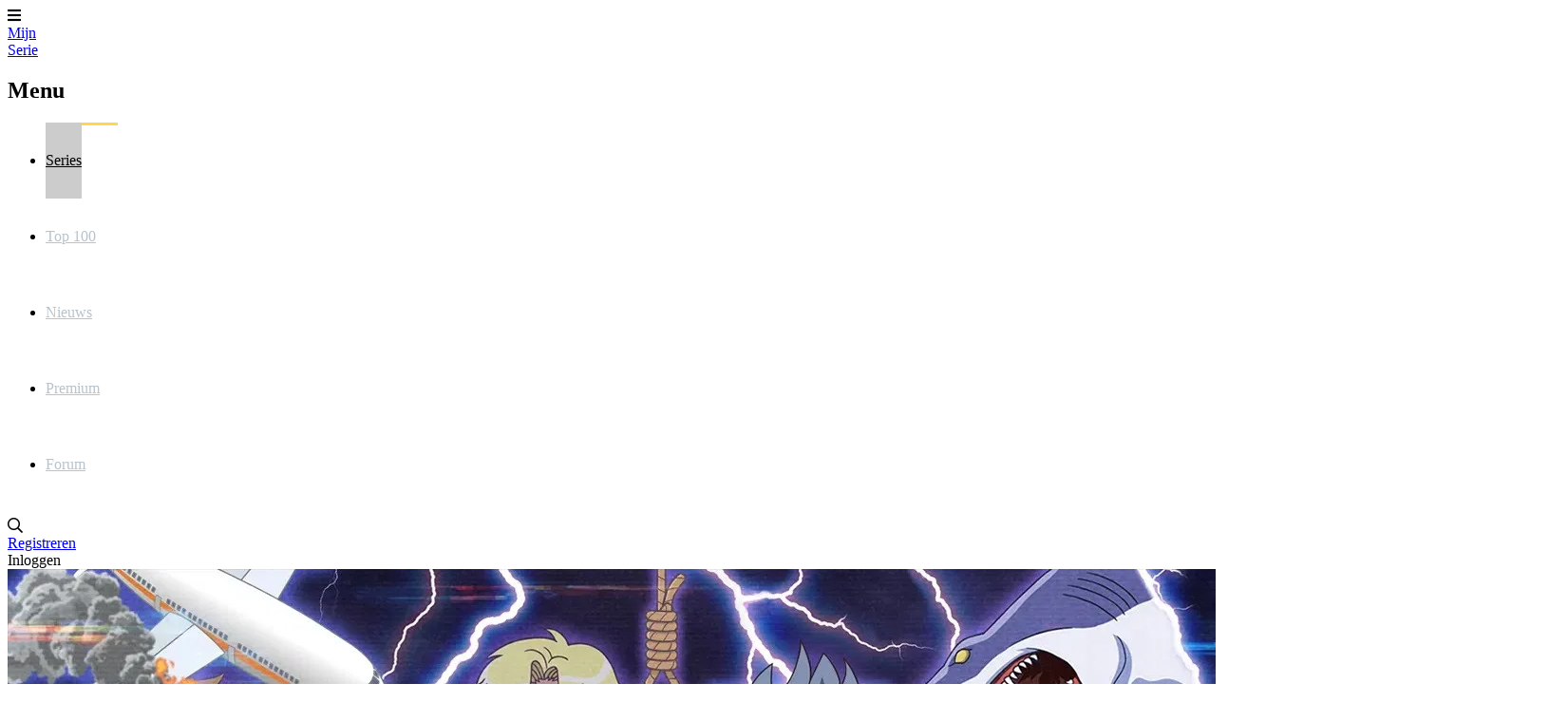

--- FILE ---
content_type: text/html; charset=utf-8
request_url: https://www.mijnserie.nl/the-human-crazy-university/
body_size: 9971
content:
<!DOCTYPE html>
<html lang="nl"><head><meta charset="utf-8"><title>The Human Crazy University - MijnSerie.nl</title><base href="https://www.mijnserie.nl"><meta name="viewport" content="width=device-width, initial-scale=1"><meta name="csrf-token" content="mxES2HIdUNbpAuqYMhowNmAuDoMKVFZqAoK1x4zw"><meta name="app-name" content="MijnSerie.nl"><meta name="title" content="The Human Crazy University - MijnSerie.nl"><meta name="google-site-verification" content="mT3AdzXrAWjXFSjs3TWXIMLUB_l2KYFXMnz2TyHV6R0"><meta name="apple-itunes-app" content="app-id=458973180"><meta name="google-play-app" content="app-id=com.phonegap.mijnserie"><meta name="app-name" content="MijnSerie"><meta name="description" content="24 min | AT-X | 2022 - 2022"><meta name="thumbnail" content="https://image.tmdb.org/t/p/w1280/xi5aMibFBXBFdo1PYJcFylPhWFd.jpg"><meta property="og:type" content="video.tv_show"><meta property="og:url" content="https://www.mijnserie.nl/the-human-crazy-university/"><meta property="og:title" content="The Human Crazy University &#11088; 0 | Anime"><meta property="og:description" content="24 min | AT-X | 2022 - 2022"><meta property="og:image" content="https://image.tmdb.org/t/p/w1280/xi5aMibFBXBFdo1PYJcFylPhWFd.jpg"><meta property="og:image:width" content="1280"><meta property="og:image:height" content="720"><link rel="apple-touch-icon" type="image/png" sizes="180x180" href="https://cdn.myseries.tv/img/ms/mijnserie_180.png"><link href="https://cdn.myseries.tv/img/ms/favicon.png" rel="icon" sizes="32x32" type="image/png"><link href="https://cdn.myseries.tv/img/ms/favicon16x16.png" rel="icon" sizes="16x16" type="image/png"><link href="https://cdn.myseries.tv/img/ms/favicon.ico" rel="shortcut icon"><link rel="canonical" href="https://www.mijnserie.nl/the-human-crazy-university/"><meta content="MijnSerie.nl" name="apple-mobile-web-app-title"><link rel="preconnect" href="https://fonts.googleapis.com"><link rel="preconnect" href="https://fonts.gstatic.com" crossorigin><link href="https://fonts.googleapis.com/css2?family=Roboto:wght@300;400;500;700&amp;display=swap" rel="stylesheet" defer><link rel="preload" as="style" href="https://www.mijnserie.nl/build-web/assets/app-BQxMlIGr.css"><link rel="stylesheet" href="https://www.mijnserie.nl/build-web/assets/app-BQxMlIGr.css"><link rel="modulepreload" as="script" href="https://www.mijnserie.nl/build-web/assets/start-D310xlZC.js"><script type="module" src="https://www.mijnserie.nl/build-web/assets/start-D310xlZC.js"></script></head><body class="bg-gray-lighter dark:bg-blue-darker "><div class="pt-20 flex flex-col min-h-screen"><header class="fixed top-0 left-0 right-0 bg-blue h-20 flex text-[0px] text-white z-2147483645 w-full shadow-xl" x-data="{ open: false }" x-on:click.away="open = false; document.body.classList.remove('leftMenu');" x-bind:class="open ? 'left-64 lg:left-0' : ''"><div class="lg:hidden text-[32px] text-white text-center leading-[80px] px-5 cursor-pointer hover:bg-black/5" x-on:click="open = ! open; if(open) { document.body.classList.add('leftMenu'); } else { document.body.classList.remove('leftMenu'); }" x-bind:class="open ? 'bg-black/10' : ''"><i class="fas fa-bars"></i></div><a href="/" class="text-white text-[26px] font-bold h-20 py-2.5 px-3 sm:px-[30px] leading-[30px] text-center lg:ml-5 hover:bg-black/5 "> Mijn<br><span class="text-blue-lighter">Serie</span></a><nav class="lg:inline-block lg:relative lg:w-auto lg:bottom-auto lg:h-auto fixed left-0 top-0 bottom-0 bg-blue h-screen w-64" x-cloak x-bind:class="!open ? 'hidden' : ''"><h2 class="lg:hidden text-lg text-white leading-[80px] px-[30px] border-b border-black/20 font-bold" x-bind:class="!open ? 'hidden' : ''"> Menu</h2><ul><li class="lg:inline-block block"><a href="/series/" class="headerMenuItem active"> Series</a></li><li class="lg:inline-block block"><a href="/toplijst/" class="headerMenuItem "> Top 100</a></li><li class="lg:inline-block block"><a href="/nieuws/" class="headerMenuItem "> Nieuws</a></li><li class="lg:inline-block block"><a href="/premium/" class="headerMenuItem "> Premium</a></li><li class="lg:inline-block block"><a href="/forum/" class="headerMenuItem "> Forum</a></li></ul></nav><div class="absolute right-3 xs:right-5 text-right" x-data="autocomplete(0)" x-on:open-login-popup.window="openPopup = true;$nextTick(() =&gt; { setTimeout(() =&gt; { document.getElementById('email').focus(); }, 30); });" :class="openSearch ? 'left-4 sm:left-auto' : ''"><div class="inline-block text-xl align-top relative my-5 ml-2.5 rounded-sm text-left" :class="openSearch ? 'bg-white absolute! left-0 right-0 xs:left-auto xs:right-auto xs:relative! w-auto xs:w-56 sm:w-72 md:w-96 z-10' : ''"><input x-show="openSearch" type="search" name="q" class="w-[calc(100%-30px)] p-2 text-black border-0 focus:border-transparent ring-0 focus:ring-0" :class="openListBox ? 'rounded-t' : 'rounded-sm'" placeholder="Zoek in series / acteurs / gebruikers" x-cloak x-transition:enter="transition ease-out duration-500" x-transition:enter-start="opacity-0" x-transition:enter-end="opacity-100" x-transition:leave="transition ease-in duration-50" x-transition:leave-start="opacity-100" x-transition:leave-end="opacity-0 " x-model.debounce.250ms="autocomplete" x-on:keydown.escape="openListBox = false;focusedOptionIndex = null;" x-on:keydown.enter.stop.prevent="selectOption()" x-on:keydown.arrow-up.prevent="focusPreviousOption()" x-on:keydown.arrow-down.prevent="focusNextOption()" x-on:click.outside="openSearch = false;openListBox = false;focusedOptionIndex = null;" x-ref="searchInput" aria-label="Search"><i class="far fa-search cursor-pointer absolute right-1.5 xs:right-2.5 top-2.5" :class="openSearch ? 'text-black' : 'text-gray hover:text-white'" x-on:click="openSearch = !openSearch; $nextTick(() =&gt; { $refs.searchInput.focus() })"></i><div x-show="openListBox" x-transition:leave="transition ease-in duration-100" x-transition:leave-start="opacity-100" x-transition:leave-end="opacity-0" x-cloak class="absolute z-10 w-full bg-white rounded-b-md shadow-2xl border border-blue-dark overflow-hidden" x-on:mouseleave="focusedOptionIndex = null"><ul x-ref="listbox" role="listbox" :aria-activedescendant="focusedOptionIndex ? 'Option' + focusedOptionIndex : null" tabindex="-1" class="overflow-auto text-base leading-6 shadow-2xs max-h-[90vh] focus:outline-hidden sm:text-sm sm:leading-5"><template x-for="(item, index) in listBoxResults" :key="index"><li :id="'Option' + index" x-on:click="selectOption()" x-on:keydown.enter.stop.prevent="selectOption()" x-on:keydown.arrow-up.prevent="focusPreviousOption()" x-on:keydown.arrow-down.prevent="focusNextOption()" x-on:mouseenter="focusedOptionIndex = index" role="option" class="border-b border-gray-medium"><div x-show="checkCategory(item.category)" class="bg-blue-dark dark:bg-blue-darker text-left font-bold py-1 text-sm text-white capitalize pl-3"><span x-text="item.category"></span></div><div :class="{ 'text-white bg-blue dark:bg-blue-dark': index === focusedOptionIndex, 'text-gray-900 dark:bg-blue dark:text-gray-light': index !== focusedOptionIndex }" class="relative py-2 pl-3 text-gray-900 cursor-default select-none flex truncate items-center"><img :src="`${item.image}`" :alt="`${item.value}`" loading="lazy" class="inline-block w-8 h-12"><div class="pl-2 truncate"><div x-text="item.value" class="font-bold text-sm truncate"></div><div x-text="item.subtitle" class="text-xs truncate opacity-80"></div></div></div></li></template><template x-if="listBoxResults.length === 0 &amp;&amp; !searchError"><li class="py-2 pl-3 text-gray-900 cursor-default">Geen resultaten gevonden</li></template><template x-if="searchError"><li class="py-2 pl-3 text-gray-900 bg-red-100 cursor-default">Vernieuw de pagina en probeer het nog eens.</li></template></ul></div></div><div class="text-gray hover:text-white hover:bg-black/5 text-base leading-[80px] hidden sm:inline-block px-2.5"><a href="/registreer/" title="Registreren"> Registreren</a></div><div class="text-gray hover:text-white hover:bg-black/5 text-base leading-[80px] inline-block px-2.5 cursor-pointer select-none" x-on:click="openPopup = !openPopup; $nextTick(() =&gt; { setTimeout(() =&gt; { document.getElementById('email').focus(); }, 30); });"> Inloggen</div><div class="fixed top-[80px] right-2.5 w-72 z-10 text-base text-black dark:text-gray-medium bg-white dark:bg-blue dark:border dark:border-white transition-opacity duration-300 shadow-2xl rounded-b" x-cloak x-show="openPopup" x-transition:leave="transition ease-in duration-100" x-transition:leave-start="opacity-100" x-transition:leave-end="opacity-0" x-on:click.outside="openPopup = false;"><div class="h-0 w-0 border-x-8 border-x-transparent border-b-[10px] border-b-white absolute top-[-10px] right-[30px]"></div><div class="p-5"><h3 class="text-center mb-3 text-lg">Inloggen</h3><form x-data="loginForm()" x-on:submit.prevent="submitForm"><input type="hidden" name="_token" value="mxES2HIdUNbpAuqYMhowNmAuDoMKVFZqAoK1x4zw" autocomplete="off"><div x-show="showError" class="mb-3 bg-red-100 rounded-sm p-4 text-sm dark:bg-red-900 text-center">E-mailadres / gebruikersnaam en / of wachtwoord zijn niet correct.</div><div class="flex flex-col mb-1.5"><input type="text" name="email" id="email" autocomplete="email" x-model="email" class="border border-black/20 dark:text-gray-darker rounded-md px-1.5" placeholder="E-mailadres / gebruikersnaam" aria-label="E-mailadres / gebruikersnaam"></div><div class="flex flex-col mb-2"><input type="password" name="password" autocomplete="current-password" id="password" x-model="password" class="border dark:text-gray-darker border-black/20 rounded-md px-1.5" placeholder="Wachtwoord" aria-label="Wachtwoord"></div><div class="flex flex-col"><button type="submit" class="success btn" x-bind:disabled="disableBtn">Inloggen</button></div></form><div class="block sm:hidden text-center mb-4 pt-2 border-t"><a href="/registreer/" title="Registreren"> Registreren</a></div></div></div></div></header><div class="grow flex flex-col" itemscope itemtype="https://schema.org/TVSeries"><meta itemprop="url" content="https://www.mijnserie.nl/the-human-crazy-university"><div class="relative" x-data="{ showImage: false, blur: true, imageUrl: '' }" x-init="$nextTick(() =&gt; { setTimeout(() =&gt; { imageUrl = 'https://image.tmdb.org/t/p/original/xi5aMibFBXBFdo1PYJcFylPhWFd.jpg'; showImage = true; }, 200); setTimeout(() =&gt; { blur = false; }, 350) })"><div class="w-full absolute top-0 -z-10 bg-black h-[400px] md:h-[550px] lg:h-[850px] object-cover"></div><template x-if="showImage"><img :src="imageUrl" alt="fanart The Human Crazy University" class="w-full absolute top-0 -z-10 object-cover h-[400px] md:h-[550px] lg:h-[850px] transition-all duration-700 blur-lg" :class="{ 'blur-none!': !blur }"></template><div class="absolute top-0 bottom-0 w-full bg-black -z-10 h-[350px] md:h-[550px] lg:h-[850px] transition-all duration-500" :class="{ 'bg-black/50!': !blur }"></div><div class="container mx-auto max-w-[1150px] px-5 h-[300px] md:h-[425px] lg:h-[750px] text-white flex items-center"><div><h1 itemprop="name" class="text-shadow shadow-black/80 text-4xl sm:text-5xl md:text-6xl lg:text-7xl lg:leading-[76px] font-medium text-white pb-6"><a href="/the-human-crazy-university/">The Human Crazy University</a></h1><div class="flex text-sm xs:text-base sm:text-lg md:text-xl text-white mb-6 lg:mb-10"><div class="pr-2 mr-2 md:pr-5 md:mr-5 border-r border-white/60"><span class="font-medium">0</span><span class="opacity-75">/ 10</span></div><div class="pr-2 mr-2 md:pr-5 md:mr-5 xs:border-r border-white/60 opacity-75"> 24 min</div><div class="opacity-75 hidden xs:inline-block"><span>Anime</span></div></div><div class="flex text-base sm:text-xl md:text-2xl gap-4 md:gap-8 items-stretch z-50"><a href="/registreer/?rel=the-human-crazy-university" class="btn success px-2 md:px-4"><i class="fas fa-plus mr-2"></i>Volg deze serie</a><div class="flex items-center" x-data="{ showTrailer: false }" x-on:keydown.escape.window="showTrailer = false"><div class="btn bg-black/60 hover:text-blue-dark dark:hover:text-white"><div class="px-2 md:px-4" x-on:click="showTrailer = true"><i class="fas fa-play xs:mr-2"></i><span class="hidden xs:inline-block">Bekijk trailer</span></div></div><template x-if="showTrailer" x-cloak x-data="{youtubeUrl: '//www.youtube.com/embed/vzAWnF86HKs/?autoplay=1&amp;rel=0', youtubeId: 'vzAWnF86HKs' }"><div class="fixed top-0 left-0 bottom-0 right-0 w-full h-full z-2147483645 flex items-center justify-center bg-blue cursor-auto"><div class="relative w-full h-full"><div class="absolute top-0 right-0 p-3 z-50 text-white bg-black cursor-pointer text-3xl rounded-bl-xl" x-on:click="showTrailer = false"><i class="fas fa-times"></i></div><div class="w-full lg:w-[calc(100vw-400px)] h-[calc(100vh-240px)] lg:h-[calc(100vh-260px)] aspect-video"><iframe width="100%" height="100%" type="text/html" :src="youtubeUrl" allow="autoplay; encrypted-media" frameborder="0" allowfullscreen></iframe></div><div class="absolute bottom-0 left-0 right-0 lg:right-[400px] h-[240px] lg:h-[260px]" x-data="serieVideos('the-human-crazy-university')"><h3 class="text-white px-5 pt-5" x-show="videos.length &gt; 0" x-cloak>Meer video's</h3><div class="py-5 px-3 overflow-x-scroll"><div class="whitespace-nowrap"><template x-for="(item, index) in videos" :key="index"><div class="w-[200px] lg:w-[250px] inline-block px-2 group" x-on:click="youtubeUrl = '//www.youtube.com/embed/'+item.youtube_id+'/?autoplay=1&amp;rel=0'; youtubeId = item.youtube_id" :class="{'cursor-pointer': youtubeId != item.youtube_id}"><div class="aspect-video relative"><img :src="item.image" alt="item.title" class="aspect-video object-cover w-full rounded-xl group-hover:opacity-100" :class="{'opacity-60': youtubeId != item.youtube_id}"><div class="absolute top-1/2 left-1/2 transform -translate-x-1/2 -translate-y-1/2 z-10 text-4xl" x-show="youtubeId != item.youtube_id"><i class="fas fa-play text-red"></i></div><div class="absolute top-1/2 left-1/2 transform -translate-x-1/2 -translate-y-1/2 z-10 text-white text-sm bg-black/50 px-1 rounded-sm" x-show="youtubeId === item.youtube_id"> Speelt af</div></div><div class="mt-2 text-sm truncate" x-text="item.title"></div></div></template></div></div></div><div class="hidden lg:block absolute lg:top-0 right-0 bottom-[260px] w-[400px] z-10 px-5 lg:p-5 text-white overflow-y-scroll "><h2 class="text-white lg:pr-10 mb-5">The Human Crazy University</h2><div class="text-base ">The Human Crazy University is een Japanse animeserie van de zender AT-X. De serie ging in premi&egrave;re op 5 oktober 2022.<br><br>Ik ben Satake Hirofumi, je gewone, doorsnee... ter dood veroordeelde. Satake Hirofumi is een gevangene in de dodencel voor de moord op zijn verloofde. Hij is ook een "Undeadman" die veel wanhopige situaties heeft overleefd. Hiervoor heeft hij de interesse gewekt van een onderzoeksinstituut genaamd 'Human Crazy University', dat echte wonderbaarlijke verschijnselen bestudeert en de mensen die erin verstrikt raken.<br><br>Nu een onderwerp van hun onderzoek, vertelt Satake hen zijn herinneringen aan zijn onsterfelijke, maar ongelukkige, leven. Waarom heeft hij zijn verloofde vermoord? Al snel werpt de waarheid licht op een veel grotere samenzwering...</div><a class="btn success inline-block mt-5" href="http://partnerprogramma.bol.com/click/click?p=1&amp;t=url&amp;s=699&amp;url=http://www.bol.com/nl/s/dvd/zoekresultaten/N/6248/sc/dvd_all/searchtext/{$serie-&gt;getTitle()}/index.html"> Koop deze serie</a></div><div class="absolute bottom-0 right-0 -w-[400px] h-[260px]"><div class="flex justify-center sponsors-rectangle" id="spon-697cd5b7040de"></div></div></div></div></template></div></div></div></div><div class="container mx-auto px-5 py-10 sm:py-16 xl:py-24 max-w-[1150px] shadow-2xl bg-white dark:bg-blue-dark p-0! lg:rounded-xl lg:-mt-28 grow"><div class="border-b border-b-gray-medium dark:border-none bg-gray-light dark:bg-blue-darker lg:rounded-t-xl overflow-x-scroll lg:no-scrollbar" id="serieSubMenuContainer" x-init="$nextTick(() =&gt; { const x = document.querySelector('#serieSubMenu').querySelector('.active').getBoundingClientRect().x; document.querySelector('#serieSubMenuContainer').scrollLeft = x - 50; });"><nav id="serieSubMenu"><ul class="flex items-center px-5 whitespace-nowrap"><li class="subMenuItem"><a class="active" href="/the-human-crazy-university/" title="Overzicht van The Human Crazy University"> Overzicht</a></li><li class="subMenuItem"><a class="" href="/the-human-crazy-university/acteurs/" title="Acteurs van The Human Crazy University"> Acteurs</a></li><li class="subMenuItem"><a class="" href="/the-human-crazy-university/afleveringen/" title="Afleveringen van The Human Crazy University"> Afleveringen</a></li><li class="subMenuItem"><a class="" href="/the-human-crazy-university/nieuws/" title="Nieuws over The Human Crazy University"> Nieuws</a></li><li class="subMenuItem"><a class="" href="/the-human-crazy-university/recensies/" title="Recensies van The Human Crazy University"> Recensies</a></li><li class="subMenuItem"><a class="" href="/the-human-crazy-university/reacties/" title="Reacties van The Human Crazy University"> Reacties</a></li><li class="subMenuItem"><a class="" href="/the-human-crazy-university/videos/" title="Videos van The Human Crazy University"> Videos</a></li><li class="subMenuItem"><a class="" href="/the-human-crazy-university/statistieken/" title="Statistieken van The Human Crazy University"> Statistieken</a></li><li class="subMenuItem"><a class="" href="/the-human-crazy-university/suggesties/" title="Suggesties voor The Human Crazy University"> Suggesties</a></li></ul></nav></div><div class="p-5 lg:p-10"><div class="grid grid-cols-12 items-baseline pb-5" x-data="{figure: '0', votes: '0'}" x-on:update-serie-scores.window="votes = $event.detail.votes; figure = $event.detail.score;"><div class="col-span-6 md:col-span-4 lg:col-span-3"><div class="flex items-center"><i class="fas fa-star text-4xl text-yellow mr-2"></i><div><span class="text-4xl xsm:text-6xl">0</span> / 10</div></div><div class=""><a href="/the-human-crazy-university/statistieken/" class="text-base hover:underline" x-text="Intl.NumberFormat().format(votes) + ' stemmen'"></a></div></div><div class="col-span-6 md:col-span-8 lg:col-span-6" x-data><div class="flex text-base xs:text-lg xsm:text-xl flex-col md:flex-row text-right md:text-left md:pb-2"><div class="flex justify-end" x-on:click="document.getElementById('seriesOverviewSeasons').scrollIntoView({ behavior: 'smooth', block: 'start'})"><strong itemprop="numberOfSeasons">2</strong><span class="pl-2 w-24 xs:w-28 xsm:w-32 text-left md:w-auto inline-block">seizoenen</span></div><span class="px-4 hidden md:inline-block">/</span><div class="flex justify-end" x-on:click="document.getElementById('seriesOverviewSeasons').scrollIntoView({ behavior: 'smooth', block: 'start'})"><strong itemprop="numberOfEpisodes">12</strong><span class="pl-2 w-24 xs:w-28 xsm:w-32 text-left md:w-auto inline-block">afleveringen</span></div><span class="px-4 hidden md:inline-block">/</span><strong class="hidden md:inline-block">2022 - 2022</strong></div><div class="hidden md:block">Netwerk: <a class="font-bold hover:underline" href="/series/filters?c=9&amp;ch=261"> AT-X</a></div></div><div class="col-span-3 text-right hidden lg:block text-xl">De serie is be&euml;indigd</div></div><div class="flex justify-center sponsors-billboard mb-6 lg:mb-10 showTextWhenEmpty" id="spon-697cd5b704666"></div><div id="ad-697cd5b704666" class="ad-banner advertisement advertentie sponsors justify-center flex"></div><span x-data="advertising('697cd5b704666', 'H&eacute;, Reklameheld!', &quot;We zien dat je een adblocker gebruikt. Dat vinden we een jammer, want zonder die advertenties voelt MijnSerie zich als een superheld zonder cape!&lt;br \/&gt;&lt;br \/&gt;Wil je ons helpen onze krachten terug te krijgen? Zet je adblocker uit voor onze site of &lt;a href='\/premium\/'&gt;neem Premium&lt;\/a&gt;!&quot;, '')"></span><div class="mb-6 lg:mb-10 mt-6 lg:mt-10"><div class="flex justify-between gap-5 lg:gap-10 items-start mt-5 dark:text-white"><div class="grow group"><h2 class="mb-4">Beschrijving</h2><div class="flex items-center mb-3 pb-2 border-b border-gray-light dark:border-blue-darker justify-between gap-2" x-data="streamingServices('the-human-crazy-university', 'tmdb', '209217' )"><div class="w-[75px] shrink-0"><div class="text-base">Te zien op</div><a target="_blank" data-original="https://www.justwatch.com/nl" href="https://www.justwatch.com/nl" rel="noreferrer external" class="text-xs"><span class="opacity-95 text-xs leading-2">Powered by</span><br><span class="text-yellow-just-watch inline-block bg-black rounded-xl px-1 leading-5">JustWatch</span></a></div><div class="grow-1"><div x-show="loading" class="text-sm">Loading...</div><div x-show="!loading &amp;&amp; !showError" x-html="streamingServicesHTML"></div><div x-show="!loading &amp;&amp; showError" class="text-sm">Geen streamingdiensten gevonden.</div></div></div><div class="flex mb-3 pb-3 border-b border-gray-light dark:border-blue-darker justify-between"><meta itemprop="timeRequired" content="PT24M"><div class="flex items-center"><div class="text-sm mr-2">Looptijd:</div> 24 min</div><div><span itemprop="startDate">2022</span> - <span itemprop="endDate">2022</span></div></div><div class="flex items-center mb-3 pb-3 border-b border-gray-light dark:border-blue-darker"><div class="text-sm mr-2">Genres:</div><a href="/series/filters/?g=173" class="hover:underline"><span itemprop="genre">Anime</span></a></div><div class="flex items-center mb-3 pb-3 border-b border-gray-light dark:border-blue-darker" itemprop="creator" itemscope="" itemtype="https://schema.org/Organization"><div class="text-sm mr-2">Netwerk:</div><a class="font-bold hover:underline" href="/series/filters/?c=9&amp;ch=261" itemprop="url"><span itemprop="name">AT-X</span></a></div><div class="mb-3" itemprop="description">The Human Crazy University is een Japanse animeserie van de zender AT-X. De serie ging in premi&egrave;re op 5 oktober 2022.<br><br>Ik ben Satake Hirofumi, je gewone, doorsnee... ter dood veroordeelde. Satake Hirofumi is een gevangene in de dodencel voor de moord op zijn verloofde. Hij is ook een "Undeadman" die veel wanhopige situaties heeft overleefd. Hiervoor heeft hij de interesse gewekt van een onderzoeksinstituut genaamd 'Human Crazy University', dat echte wonderbaarlijke verschijnselen bestudeert en de mensen die erin verstrikt raken.<br><br>Nu een onderwerp van hun onderzoek, vertelt Satake hen zijn herinneringen aan zijn onsterfelijke, maar ongelukkige, leven. Waarom heeft hij zijn verloofde vermoord? Al snel werpt de waarheid licht op een veel grotere samenzwering...</div><div class="flex justify-between"><a href="https://partnerprogramma.bol.com/click/click?p=1&amp;t=url&amp;s=699&amp;name=seriePage&amp;url=https://www.bol.com/nl/s/?searchtext=The+Human+Crazy+University" class="btn success" target="_blank" rel="noreferrer nofollow"> Koop bij Bol</a></div></div><div class="shrink-0 hidden md:inline-block md:w-[410px]" x-data="{showLargePoster: false}"><img loading="lazy" src="https://image.tmdb.org/t/p/w1280/tiyHx3Pu1TBiO95MNUC6Vbl7WwS.jpg" alt="Poster The Human Crazy University" class="rounded-xl cursor-pointer" x-on:click="showLargePoster = true" itemprop="image"><template x-if="showLargePoster"><div class="fixed inset-0 bg-black bg-opacity-90 flex items-center justify-center z-50" x-on:click="showLargePoster = false" x-on:keydown.escape.window="showLargePoster = false"><div class="absolute top-28 right-10 p-5" x-on:click="showLargePoster = false;"><i class="fas fa-times text-white text-5xl cursor-pointer"></i></div><img src="https://image.tmdb.org/t/p/w1280/tiyHx3Pu1TBiO95MNUC6Vbl7WwS.jpg" alt="Poster The Human Crazy University" class="rounded-xl max-w-5xl max-h-full aspect-2/3" loading="lazy"></div></template></div></div></div><div class="flex justify-center sponsors-billboard mb-6 lg:mb-10" id="spon-697cd5b704a88"></div><div class="mb-6 lg:mb-10"><div class=""><h2 class="mb-4"><a href="/the-human-crazy-university/acteurs/" class="hover:underline"> Acteurs</a></h2><div class="overflow-x-scroll lg:overflow-x-hidden pb-4 lg:pb-8"><div class="flex lg:grid gap-5 lg:gap-10 lg:grid-cols-5"><div class="w-[150px] md:w-[180px] lg:w-auto shrink-0 "><div itemprop="actor" itemscope itemtype="https://schema.org/Person" class="group" x-data="{characterId: 1439558, votes: 0 }" x-on:update-vote-character.window="if($event.detail.oldId === characterId) {votes--;}if($event.detail.newId === characterId) {votes++;}"><a href="/acteur/8817-takehito-koyasu/" title="Takehito Koyasu" class="w-full" itemprop="url"><div class="relative rounded-xl overflow-hidden mb-2"><figure><img src="https://cdn.myseries.tv/img/person/man_2.jpg" alt="Takehito Koyasu" onerror="this.src='https://cdn.myseries.tv/img/_character/normal/_john-doe.gif'" class="w-full ease-in duration-300 group-hover:scale-105 aspect-2/3" loading="lazy"></figure><div class="absolute bottom-0 left-0 right-0 w-full z-10 backdrop-blur-xl bg-black/40 text-white text-center py-2.5"><div class="text-xs mt-0.5" x-text="new Intl.NumberFormat().format(votes) + ' stemmen'"></div></div></div><div class="text-center font-bold dark:text-white text-blue truncate group-hover:underline">Shigeo Ijuuin (voice)</div><div class="text-center text-sm opacity-90 truncate" itemprop="name">Takehito Koyasu</div></a></div></div><div class="w-[150px] md:w-[180px] lg:w-auto shrink-0 "><div itemprop="actor" itemscope itemtype="https://schema.org/Person" class="group" x-data="{characterId: 1439561, votes: 0 }" x-on:update-vote-character.window="if($event.detail.oldId === characterId) {votes--;}if($event.detail.newId === characterId) {votes++;}"><a href="/acteur/61134-hidenari-ugaki/" title="Hidenari Ugaki" class="w-full" itemprop="url"><div class="relative rounded-xl overflow-hidden mb-2"><figure><img src="https://cdn.myseries.tv/img/person/man_7.jpg" alt="Hidenari Ugaki" onerror="this.src='https://cdn.myseries.tv/img/_character/normal/_john-doe.gif'" class="w-full ease-in duration-300 group-hover:scale-105 aspect-2/3" loading="lazy"></figure><div class="absolute bottom-0 left-0 right-0 w-full z-10 backdrop-blur-xl bg-black/40 text-white text-center py-2.5"><div class="text-xs mt-0.5" x-text="new Intl.NumberFormat().format(votes) + ' stemmen'"></div></div></div><div class="text-center font-bold dark:text-white text-blue truncate group-hover:underline">The Professor (voice)</div><div class="text-center text-sm opacity-90 truncate" itemprop="name">Hidenari Ugaki</div></a></div></div><div class="w-[150px] md:w-[180px] lg:w-auto shrink-0 "><div itemprop="actor" itemscope itemtype="https://schema.org/Person" class="group" x-data="{characterId: 1439568, votes: 0 }" x-on:update-vote-character.window="if($event.detail.oldId === characterId) {votes--;}if($event.detail.newId === characterId) {votes++;}"><a href="/acteur/65763-hikaru-midorikawa/" title="Hikaru Midorikawa" class="w-full" itemprop="url"><div class="relative rounded-xl overflow-hidden mb-2"><figure><img src="https://cdn.myseries.tv/img/person/man_5.jpg" alt="Hikaru Midorikawa" onerror="this.src='https://cdn.myseries.tv/img/_character/normal/_john-doe.gif'" class="w-full ease-in duration-300 group-hover:scale-105 aspect-2/3" loading="lazy"></figure><div class="absolute bottom-0 left-0 right-0 w-full z-10 backdrop-blur-xl bg-black/40 text-white text-center py-2.5"><div class="text-xs mt-0.5" x-text="new Intl.NumberFormat().format(votes) + ' stemmen'"></div></div></div><div class="text-center font-bold dark:text-white text-blue truncate group-hover:underline">Chihaya Godai (voice)</div><div class="text-center text-sm opacity-90 truncate" itemprop="name">Hikaru Midorikawa</div></a></div></div><div class="w-[150px] md:w-[180px] lg:w-auto shrink-0 "><div itemprop="actor" itemscope itemtype="https://schema.org/Person" class="group" x-data="{characterId: 1439556, votes: 0 }" x-on:update-vote-character.window="if($event.detail.oldId === characterId) {votes--;}if($event.detail.newId === characterId) {votes++;}"><a href="/acteur/82661-hiroki-takahashi/" title="Hiroki Takahashi" class="w-full" itemprop="url"><div class="relative rounded-xl overflow-hidden mb-2"><figure><img src="https://cdn.myseries.tv/img/person/man_1.jpg" alt="Hiroki Takahashi" onerror="this.src='https://cdn.myseries.tv/img/_character/normal/_john-doe.gif'" class="w-full ease-in duration-300 group-hover:scale-105 aspect-2/3" loading="lazy"></figure><div class="absolute bottom-0 left-0 right-0 w-full z-10 backdrop-blur-xl bg-black/40 text-white text-center py-2.5"><div class="text-xs mt-0.5" x-text="new Intl.NumberFormat().format(votes) + ' stemmen'"></div></div></div><div class="text-center font-bold dark:text-white text-blue truncate group-hover:underline">Shoji Kito (voice)</div><div class="text-center text-sm opacity-90 truncate" itemprop="name">Hiroki Takahashi</div></a></div></div><div class="w-[150px] md:w-[180px] lg:w-auto shrink-0 "><div itemprop="actor" itemscope itemtype="https://schema.org/Person" class="group" x-data="{characterId: 1439559, votes: 0 }" x-on:update-vote-character.window="if($event.detail.oldId === characterId) {votes--;}if($event.detail.newId === characterId) {votes++;}"><a href="/acteur/82676-tomokazu-sugita/" title="Tomokazu Sugita" class="w-full" itemprop="url"><div class="relative rounded-xl overflow-hidden mb-2"><figure><img src="https://cdn.myseries.tv/img/person/man_4.jpg" alt="Tomokazu Sugita" onerror="this.src='https://cdn.myseries.tv/img/_character/normal/_john-doe.gif'" class="w-full ease-in duration-300 group-hover:scale-105 aspect-2/3" loading="lazy"></figure><div class="absolute bottom-0 left-0 right-0 w-full z-10 backdrop-blur-xl bg-black/40 text-white text-center py-2.5"><div class="text-xs mt-0.5" x-text="new Intl.NumberFormat().format(votes) + ' stemmen'"></div></div></div><div class="text-center font-bold dark:text-white text-blue truncate group-hover:underline">Hirofumi Satake (voice)</div><div class="text-center text-sm opacity-90 truncate" itemprop="name">Tomokazu Sugita</div></a></div></div><div class="w-[150px] md:w-[180px] lg:w-auto shrink-0 lg:hidden "><div itemprop="actor" itemscope itemtype="https://schema.org/Person" class="group" x-data="{characterId: 1439554, votes: 0 }" x-on:update-vote-character.window="if($event.detail.oldId === characterId) {votes--;}if($event.detail.newId === characterId) {votes++;}"><a href="/acteur/130796-yui-ogura/" title="Yui Ogura" class="w-full" itemprop="url"><div class="relative rounded-xl overflow-hidden mb-2"><figure><img src="https://cdn.myseries.tv/img/person/woman_1.jpg" alt="Yui Ogura" onerror="this.src='https://cdn.myseries.tv/img/_character/normal/_john-doe.gif'" class="w-full ease-in duration-300 group-hover:scale-105 aspect-2/3" loading="lazy"></figure><div class="absolute bottom-0 left-0 right-0 w-full z-10 backdrop-blur-xl bg-black/40 text-white text-center py-2.5"><div class="text-xs mt-0.5" x-text="new Intl.NumberFormat().format(votes) + ' stemmen'"></div></div></div><div class="text-center font-bold dark:text-white text-blue truncate group-hover:underline">Chie Nagishi (voice)</div><div class="text-center text-sm opacity-90 truncate" itemprop="name">Yui Ogura</div></a></div></div><div class="w-[150px] md:w-[180px] lg:w-auto shrink-0 lg:hidden "><div itemprop="actor" itemscope itemtype="https://schema.org/Person" class="group" x-data="{characterId: 1439565, votes: 0 }" x-on:update-vote-character.window="if($event.detail.oldId === characterId) {votes--;}if($event.detail.newId === characterId) {votes++;}"><a href="/acteur/156495-souma-saitou/" title="Souma Saitou" class="w-full" itemprop="url"><div class="relative rounded-xl overflow-hidden mb-2"><figure><img src="https://cdn.myseries.tv/img/person/man_5.jpg" alt="Souma Saitou" onerror="this.src='https://cdn.myseries.tv/img/_character/normal/_john-doe.gif'" class="w-full ease-in duration-300 group-hover:scale-105 aspect-2/3" loading="lazy"></figure><div class="absolute bottom-0 left-0 right-0 w-full z-10 backdrop-blur-xl bg-black/40 text-white text-center py-2.5"><div class="text-xs mt-0.5" x-text="new Intl.NumberFormat().format(votes) + ' stemmen'"></div></div></div><div class="text-center font-bold dark:text-white text-blue truncate group-hover:underline">Jack (voice)</div><div class="text-center text-sm opacity-90 truncate" itemprop="name">Souma Saitou</div></a></div></div><div class="w-[150px] md:w-[180px] lg:w-auto shrink-0 lg:hidden "><div itemprop="actor" itemscope itemtype="https://schema.org/Person" class="group" x-data="{characterId: 1439563, votes: 0 }" x-on:update-vote-character.window="if($event.detail.oldId === characterId) {votes--;}if($event.detail.newId === characterId) {votes++;}"><a href="/acteur/160935-yuuma-uchida/" title="Yuuma Uchida" class="w-full" itemprop="url"><div class="relative rounded-xl overflow-hidden mb-2"><figure><img src="https://cdn.myseries.tv/img/person/man_2.jpg" alt="Yuuma Uchida" onerror="this.src='https://cdn.myseries.tv/img/_character/normal/_john-doe.gif'" class="w-full ease-in duration-300 group-hover:scale-105 aspect-2/3" loading="lazy"></figure><div class="absolute bottom-0 left-0 right-0 w-full z-10 backdrop-blur-xl bg-black/40 text-white text-center py-2.5"><div class="text-xs mt-0.5" x-text="new Intl.NumberFormat().format(votes) + ' stemmen'"></div></div></div><div class="text-center font-bold dark:text-white text-blue truncate group-hover:underline">Tadashi Shimada (voice)</div><div class="text-center text-sm opacity-90 truncate" itemprop="name">Yuuma Uchida</div></a></div></div><div class="w-[150px] md:w-[180px] lg:w-auto shrink-0 lg:hidden "><div itemprop="actor" itemscope itemtype="https://schema.org/Person" class="group" x-data="{characterId: 1439567, votes: 0 }" x-on:update-vote-character.window="if($event.detail.oldId === characterId) {votes--;}if($event.detail.newId === characterId) {votes++;}"><a href="/acteur/176630-ryouta-suzuki/" title="Ryouta Suzuki" class="w-full" itemprop="url"><div class="relative rounded-xl overflow-hidden mb-2"><figure><img src="https://cdn.myseries.tv/img/person/man_5.jpg" alt="Ryouta Suzuki" onerror="this.src='https://cdn.myseries.tv/img/_character/normal/_john-doe.gif'" class="w-full ease-in duration-300 group-hover:scale-105 aspect-2/3" loading="lazy"></figure><div class="absolute bottom-0 left-0 right-0 w-full z-10 backdrop-blur-xl bg-black/40 text-white text-center py-2.5"><div class="text-xs mt-0.5" x-text="new Intl.NumberFormat().format(votes) + ' stemmen'"></div></div></div><div class="text-center font-bold dark:text-white text-blue truncate group-hover:underline">Takao Rukawa (voice)</div><div class="text-center text-sm opacity-90 truncate" itemprop="name">Ryouta Suzuki</div></a></div></div></div></div><div class="mb-4"><div class="relative h-9 before:h-0.5 before:absolute before:left-0 before:right-0 before:top-1/2 before:bg-gray-light dark:before:bg-blue-darker"><a href="/the-human-crazy-university/acteurs" title="Meer acteurs" class="absolute right-0 bg-white dark:bg-blue-darker z-10 border border-gray-medium dark:border-blue-dark h-9 leading-9 rounded-md px-4 hover:border-gray hover:shadow-sm"> Meer acteurs</a></div></div></div></div><div class="mb-6 lg:mb-10 flex justify-between gap-5 lg:gap-10 flex-col md:flex-row"><div class="w-full scroll-mt-24" id="seriesOverviewSeasons"><h2 class="mb-4"><a href="/the-human-crazy-university/afleveringen/" class="hover:underline"> Seizoenen</a></h2><div class="mb-4 lg:mb-8"><div class="flex justify-between items-center group border-b border-gray-light dark:border-blue-darker py-3 w-full relative"><div class="shrink-0 mr-3 text-3xl text-blue dark:text-white"><i class="far fa-circle"></i></div><div class="grow text-lg group-hover:underline">Seizoen 1</div><div class="shrink-0 text-lg">0 / 12</div><a class="absolute top-0 left-0 right-0 bottom-0" href="/the-human-crazy-university/afleveringen/seizoen_1/" aria-label="Seizoen 1"></a></div><div class="flex justify-between items-center group py-3 w-full relative"><div class="shrink-0 mr-3 text-3xl text-blue dark:text-white"><i class="far fa-circle"></i></div><div class="grow text-lg group-hover:underline">Seizoen 2</div><div class="shrink-0 text-lg">0 / 0</div><a class="absolute top-0 left-0 right-0 bottom-0" href="/the-human-crazy-university/afleveringen/seizoen_2/" aria-label="Seizoen 2"></a></div></div><div class="mb-4"><div class="relative h-9 before:h-0.5 before:absolute before:left-0 before:right-0 before:top-1/2 before:bg-gray-light dark:before:bg-blue-darker"><a href="/the-human-crazy-university/afleveringen" title="Naar afleveringen" class="absolute right-0 bg-white dark:bg-blue-darker z-10 border border-gray-medium dark:border-blue-dark h-9 leading-9 rounded-md px-4 hover:border-gray hover:shadow-sm"> Naar afleveringen</a></div></div></div><div class="w-full"><div class="flex justify-center sponsors-hpa" id="spon-697cd5b705a58"></div></div></div><div class="mb-6 lg:mb-10"><h2 class="mb-4"><a href="/the-human-crazy-university/recensies/" class="hover:underline"> Recensies (0)</a></h2><div class="flex lg:grid lg:grid-cols-3 overflow-x-scroll lg:overflow-x-hidden gap-5 lg:gap-10 pb-4 lg:pb-8"><div class="w-full p-5 bg-gray-light dark:bg-blue rounded-sm col-span-3 ">Geen recensies gevonden.</div></div><div class="mb-4"><div class="relative h-9 before:h-0.5 before:absolute before:left-0 before:right-0 before:top-1/2 before:bg-gray-light dark:before:bg-blue-darker"><a href="/the-human-crazy-university/recensies" title="Meer recensies" class="absolute right-0 bg-white dark:bg-blue-darker z-10 border border-gray-medium dark:border-blue-dark h-9 leading-9 rounded-md px-4 hover:border-gray hover:shadow-sm"> Meer recensies</a></div></div></div><div class="flex justify-center sponsors-billboard mb-6 lg:mb-10" id="spon-697cd5b705e56"></div><div class="mb-6 lg:mb-10"><h2 class="mb-4"><a href="/the-human-crazy-university/nieuws/" class="hover:underline"> Nieuws (1)</a></h2><div class="flex lg:grid lg:grid-cols-3 overflow-x-scroll lg:overflow-x-hidden gap-5 lg:gap-10 pb-4 lg:pb-8"><div class="w-[280px] sm:w-[330px] lg:w-auto shrink-0 "><article class="rounded-xl overflow-hidden border border-gray-light hover:border-gray dark:border-gray-dark dark:hover:border-white group hover:shadow-lg h-full"><a href="/nieuws/roundup/12349-weekoverzicht-39-2022/" class="flex flex-col h-full"><div class="before-shadow overflow-hidden"><figure><img src="https://cdn.myseries.tv/img/label/fanart/normal/roundup6.jpg" alt="" class="w-full ease-in duration-300 group-hover:scale-105 aspect-video" loading="lazy"></figure><header class="absolute bottom-4 left-4 right-4 z-10"><h2 class="font-normal text-lg line-clamp-3 text-white text-shadow shadow-black/80">Weekoverzicht 39-2022</h2></header></div><div class="p-4 border-b border-gray-light dark:border-gray-dark grow"><p class="line-clamp-4">Ook in de week van 26 september tot en met 2 oktober hebben we het nieuws voor je verzameld. Lees hieronder welk nieuws je wellicht gemist zou kunnen hebben uit week 39 van 2022.</p></div><div class="px-4 py-2 text-sm flex justify-between"><time datetime="2022-10-03T09:02:00+02:00"><i class="fal fa-clock mr-0.5"></i> 3 oktober 2022, 09:02</time></div></a></article></div></div><div class="mb-4"><div class="relative h-9 before:h-0.5 before:absolute before:left-0 before:right-0 before:top-1/2 before:bg-gray-light dark:before:bg-blue-darker"><a href="/the-human-crazy-university/nieuws" title="Meer nieuwsberichten" class="absolute right-0 bg-white dark:bg-blue-darker z-10 border border-gray-medium dark:border-blue-dark h-9 leading-9 rounded-md px-4 hover:border-gray hover:shadow-sm"> Meer nieuwsberichten</a></div></div></div><div class="mb-6 lg:mb-10"><h2><a href="/the-human-crazy-university/reacties/" class="hover:underline"> Populaire reacties (0)</a></h2><meta itemprop="commentCount" content="0"><div class="flex lg:grid lg:grid-cols-2 overflow-x-auto lg:overflow-x-hidden gap-5 lg:gap-10 pb-4 lg:pb-8 pt-16"><div class="w-full p-5 bg-gray-light dark:bg-blue rounded-sm col-span-2">Geen reacties gevonden.</div></div><div class="mb-4"><div class="relative h-9 before:h-0.5 before:absolute before:left-0 before:right-0 before:top-1/2 before:bg-gray-light dark:before:bg-blue-darker"><a href="/the-human-crazy-university/reacties" title="Meer reacties" class="absolute right-0 bg-white dark:bg-blue-darker z-10 border border-gray-medium dark:border-blue-dark h-9 leading-9 rounded-md px-4 hover:border-gray hover:shadow-sm"> Meer reacties</a></div></div></div><div class="flex justify-center sponsors-billboard my-8" id="spon-697cd5b706b3e"></div><h2 class="mb-4"><a href="/the-human-crazy-university/suggesties/" class="hover:underline"> Vergelijkbare series (0)</a></h2><div class="flex lg:grid lg:grid-cols-5 overflow-x-scroll lg:overflow-x-hidden gap-5 lg:gap-10 pb-4 lg:pb-8"><div class="w-full p-5 bg-gray-light dark:bg-blue rounded-sm">Geen vergelijkbare series gevonden.</div></div><div class="mb-4"><div class="relative h-9 before:h-0.5 before:absolute before:left-0 before:right-0 before:top-1/2 before:bg-gray-light dark:before:bg-blue-darker"><a href="/the-human-crazy-university/suggesties" title="Meer suggesties" class="absolute right-0 bg-white dark:bg-blue-darker z-10 border border-gray-medium dark:border-blue-dark h-9 leading-9 rounded-md px-4 hover:border-gray hover:shadow-sm"> Meer suggesties</a></div></div></div></div><div class="lg:-mt-16 relative -z-10"><img src="https://image.tmdb.org/t/p/original/xi5aMibFBXBFdo1PYJcFylPhWFd.jpg" loading="lazy" class="w-full object-cover aspect-video" alt="The Human Crazy University"></div></div><div class="bg-blue-dark text-white"><div class="container mx-auto px-5 py-10 sm:py-16 xl:py-24 max-w-[1150px]"><div class="grid grid-cols-1 lg:grid-cols-4 gap-5 max-w-[400px] mx-auto lg:max-w-none"><div class="bg-blue rounded-lg p-5" x-data="{open: false}"><div class="text-lg relative cursor-pointer lg:cursor-auto" x-on:click="open = !open">Series <span class="absolute right-5 top-0 transition-transform block lg:hidden" :class="open ? 'rotate-180' : ''"><i class="far fa-chevron-down"></i></span></div><ul class="text-sm" :class="open ? 'block' : 'hidden lg:block'"><li><a href="/toplijst/" class="linkFooter"> Top 100 beste series</a></li><li><a href="/toplijst/komedie-series/" class="linkFooter"> Top 50 komedieseries</a></li><li><a href="/toplijst/drama-series/" class="linkFooter"> Top 50 dramaseries</a></li><li><a href="/toplijst/nederlandse-series/" class="linkFooter"> Top 30 Nederlandse series</a></li><li><a href="/toplijst/belgische-series/" class="linkFooter"> Top 30 Belgische series</a></li><li><a href="/jaar_in_series/" class="linkFooter"> Jaar in series</a></li></ul></div><div class="bg-blue rounded-lg p-5" x-data="{open: false}"><div class="text-lg relative cursor-pointer lg:cursor-auto" x-on:click="open = !open">Over ons <span class="absolute right-5 top-0 transition-transform block lg:hidden" :class="open ? 'rotate-180' : ''"><i class="far fa-chevron-down"></i></span></div><ul class="text-sm" :class="open ? 'block' : 'hidden lg:block'"><li><a href="/over_ons/contact/" class="linkFooter"> Contact</a></li><li><a href="/over_ons/colofon/" class="linkFooter"> Colofon</a></li><li><a href="/over_ons/historie/" class="linkFooter"> Historie</a></li><li><a href="/over_ons/contact/" class="linkFooter"> In de media</a></li><li><a href="https://www.myseries.tv/" class="linkFooter"> Engelse versie</a></li></ul></div><div class="bg-blue rounded-lg p-5" x-data="{open: false}"><div class="text-lg relative cursor-pointer lg:cursor-auto" x-on:click="open = !open">Pagina's <span class="absolute right-5 top-0 transition-transform block lg:hidden" :class="open ? 'rotate-180' : ''"><i class="far fa-chevron-down"></i></span></div><ul class="text-sm" :class="open ? 'block' : 'hidden lg:block'"><li><a href="/help/" class="linkFooter"> Help</a></li><li><a href="/lijsten/" class="linkFooter"> Lijsten</a></li><li><a href="/gebruikers/" class="linkFooter"> Gebruikers</a></li><li><a href="/tvgids/" class="linkFooter"> TV gids</a></li><li><a href="/videos/" class="linkFooter"> Videos</a></li></ul></div><div class="bg-blue rounded-lg p-5" x-data="{open: false}"><div class="text-lg relative cursor-pointer lg:cursor-auto" x-on:click="open = !open">Meer informatie <span class="absolute right-5 top-0 transition-transform block lg:hidden" :class="open ? 'rotate-180' : ''"><i class="far fa-chevron-down"></i></span></div><ul class="text-sm" :class="open ? 'block' : 'hidden lg:block'"><li><a href="/cookies/" class="linkFooter"> Cookies</a></li><li><a href="/disclaimer/" class="linkFooter"> Disclaimer</a></li><li><a href="/algemene_gebruikersvoorwaarden/" class="linkFooter"> Algemene gebruikersvoorwaarden</a></li><li><a href="/_uploads/algemene_voorwaarden_mijnserie_nl.pdf/" class="linkFooter"> Algemene voorwaarden</a></li><li><a href="/plugins/" class="linkFooter"> Plugins</a></li></ul></div></div><div class="mt-10 text-center"><div class="mb-8 text-sm"><div class="opacity-75 mb-3 text-base">Apps</div><a class="opacity-60 hover:opacity-100 p-2 border border-gray-light rounded-sm mr-2 w-32 inline-block text-center dark:opacity-90" href="https://apps.apple.com/nl/app/mijnserie/id458973180" target="_blank" title="On the app store" rel="nofollow noreferrer"><i class="fab fa-apple mr-2"></i>App Store</a><a class="opacity-60 hover:opacity-100 p-2 border border-gray-light rounded-sm ml-2 w-32 inline-block text-center dark:opacity-90" href="https://play.google.com/store/apps/details?id=com.phonegap.mijnserie" target="_blank" title="On Google Play" rel="nofollow noreferrer"><i class="fab fa-android mr-2"></i>Google Play</a></div><div class="opacity-75 mb-2 text-sm">Powered by</div><div class="flex justify-center"><a href="https://www.themoviedb.org/" target="_blank" rel="nofollow noreferrer"><img src="https://cdn.myseries.tv/img/moviedb.svg" alt="Logo MovieDB" width="35" height="26" class="mx-auto opacity-50 hover:opacity-100"></a></div></div></div></div></div><link rel="preload" as="style" href="https://www.mijnserie.nl/build-web/assets/app-DXPLZfxh.css"><link rel="modulepreload" as="script" href="https://www.mijnserie.nl/build-web/assets/app-D1EEyZoj.js"><link rel="stylesheet" href="https://www.mijnserie.nl/build-web/assets/app-DXPLZfxh.css"><script type="module" src="https://www.mijnserie.nl/build-web/assets/app-D1EEyZoj.js"></script><script async src="https://www.googletagmanager.com/gtag/js?id=G-X46Y0KK349"></script><script>
            window.dataLayer = window.dataLayer || [];
            function gtag(){dataLayer.push(arguments);}
            gtag('js', new Date());

            gtag('config', 'G-X46Y0KK349');
        </script><script async="async" src="https://tags.refinery89.com/v2/mijnserie.js"></script></div><script defer src="https://static.cloudflareinsights.com/beacon.min.js/vcd15cbe7772f49c399c6a5babf22c1241717689176015" integrity="sha512-ZpsOmlRQV6y907TI0dKBHq9Md29nnaEIPlkf84rnaERnq6zvWvPUqr2ft8M1aS28oN72PdrCzSjY4U6VaAw1EQ==" data-cf-beacon='{"version":"2024.11.0","token":"0c22911f47924cf39fdf824f081e67ac","r":1,"server_timing":{"name":{"cfCacheStatus":true,"cfEdge":true,"cfExtPri":true,"cfL4":true,"cfOrigin":true,"cfSpeedBrain":true},"location_startswith":null}}' crossorigin="anonymous"></script>
</body></html>